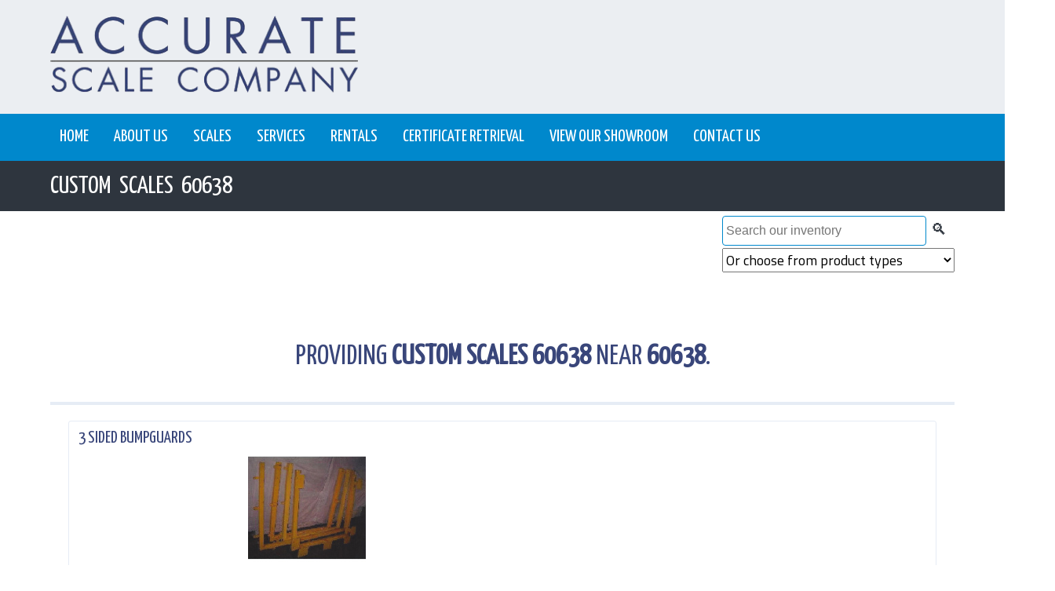

--- FILE ---
content_type: text/html; charset=UTF-8
request_url: https://www.accuratescalecompany.com/custom-scales-60638.php
body_size: 13100
content:
<!DOCTYPE html><html lang="en"><head><meta charset="utf-8"/><meta name="viewport" content="width=device-width, initial-scale=1, shrink-to-fit=no"><meta http-equiv="x-ua-compatible" content="ie=edge"><meta name="keywords" content=" 60638" /><link rel="shortcut icon" type="image/x-icon" href="/favicon.ico"><link href='https://fonts.googleapis.com/css?family=Titillium+Web' rel='stylesheet' type='text/css'><link href='https://fonts.googleapis.com/css?family=Montserrat:600' rel='stylesheet' type='text/css'><link href='https://fonts.googleapis.com/css?family=Yanone+Kaffeesatz' rel='stylesheet' type='text/css'><link href='https://fonts.googleapis.com/css?family=Questrial' rel='stylesheet' type='text/css'><link href='https://fonts.googleapis.com/css?family=Exo' rel='stylesheet' type='text/css'><link href='https://fonts.googleapis.com/css?family=BenchNine' rel='stylesheet' type='text/css'><style type="text/css" title="CSS Document for Accurate Scale Company">.test {  } body { background-color: #FFFFFF; color: #2E353E; font-family: 'Montserrat'; font-size: 20px; line-height: auto; font-weight: 400; margin: 0px 0px 0px 0px; transition: all 100ms ease; -webkit-transition: all 100ms ease;  } .header { height: 160px; background-color: #EBEEF2; padding-top: 0px; padding: 0px;  } .navigation ul { list-style: none; float: left; clear: none; width: auto; height: 100%; padding-top: 0px; position: relative; right: 0%; margin-left: 0px; padding-left: 0px; margin: 0px;  } a { text-decoration: none; color: #0088CC; font-weight: 700;  } .navigation ul li { float: left; clear: none; width: auto; display: block; height: auto; line-height: auto; margin-top: 6px; margin-right: 8px; padding: 0px;  } .headerLogo { width: 40%; height: 140px; float: left; margin: 0px; z-index: 900; margin-top: 20px; display: inline-block; position: absolute; font-size: 54px; color: #39467A; background-image: url(image/accurate-scale-company-logo.png); background-size: auto 70%; background-repeat: no-repeat;  } .headerText { font-size: 18px; color: #7F1D1C; left: 0px; position: relative; width: 100%; float: left; clear: left;  } .navigation { float: left; clear: none; width: 100%; text-align: left; position: absolute; top: 145px; font-family: 'Yanone Kaffeesatz'; text-transform: uppercase; left: 0%; background-color: #0088CC; height: 60px; display: block; font-weight: 400; z-index: 999;  } .navigation ul li a { height: auto; display: inline-block; position: relative; font-size: 22px; font-weight: 400; color: #FFFFFF; margin: 0px; line-height: auto; padding: 12px; margin-top: 1px;  } .locations { position: absolute; top: 15px; color: #39467A; width: 100%; text-align: right; right: 0px;  } .locations a { padding: 8px;  } .sliderTitle { width: auto; left: 40px; top: 340px; float: left; font-size: 32px; position: absolute; padding: 14px; border: 0px solid #777777; max-width: 80%; border-radius: 3px; line-height: 110%;  } .sliderTitleText { color: #130303; opacity: 1; font-wieight: bold; border-bottom: 1px inset #818182; margin-right: 40px; display: none;  } .sliderText { font-style: italic; margin-top: 20px; color: #130303; padding-left: 20px; font-size: 26px; width: 100%; font-family: 'Questrial';  } .content { font-family: 'Questrial'; z-index: 800; background-color: #FFFFFF; top: 20px; float: left; padding-bottom: 40px; font-weight: 400;  } h1 { text-transform: uppercase; color: #FFFFFF; font-size: 32px; margin: 0px; font-family: 'Yanone Kaffeesatz'; text-align: left; font-weight: 400; width: 100%; top: 205px; word-spacing: 5px; position: absolute; background-color: #2E353E; padding: 16px 0px;  } h2 { font-size: 36px; text-align: center; margin: 20px 0px 8px 0px; color: #39467A; line-height: auto; width: 100%; text-transform: uppercase; font-family: 'Yanone Kaffeesatz'; float: none; clear: left; padding-top: 20px; font-weight: 400;  } h3 { font-family: 'Yanone Kaffeesatz'; font-size: 26px; color: #39467A; text-transform: uppercase; margin: 40px 0px 5px 0px; float: none; width: 100%; clear: none; text-decoration: underline; font-weight: 300;  } .columnLeft { float: left; width: 70%; clear: both;  } .columnRight { float: left; clear: none; width: 29%; margin: 0px 0% 0px 1%;  } .shortstop { width: 60%; margin: 0px 40% 0px 0px;  } .nav { background-image: url(image/nav.png); background-color: #0088CC; background-repeat: no-repeat; width: 50px; height: 50px; display: none; position: absolute; top: 120px; right: 5px; cursor: pointer; background-size: 50px 50px;  } .cta { margin: 50px 12% 30px 12%; width: 70%; border: 2px solid #0088CC; border-radius: 2px; float: left; clear: left; margin-left: 12%; text-align: center; padding: 8px 3%; background-image: url(image/cta.png); background-repeat: no-repeat; background-position: top center; background-size: cover;  } .ctaText { color: #130303; font-size: 22px; font-style: italic; font-family: 'Alegreya Sans'; padding: 8px; text-align: center;  } .ctaTitle { text-transform: uppercase; color: #130303; width: 80%; margin: 0px 10% 10px 10%; font-style: normal; font-weight: bold; font-size: 24px; margin-top: 5px;  } .ctaText a { padding: 0px; color: #FFFFFF; line-height: auto; display: inline-block; font-style: normal; text-transform: uppercase;  } .columnThird { float: left; clear: none; width: 27%; margin: 0px 3%; text-align: center;  } .officePhone { margin-top: 10px; font-weight: bold; font-size: 24px; color: #53B09D;  } ul { list-style: square; margin: 12px 6px;  } .search { float: right; margin: 10px 0px 0px 0px; padding-top: 105px;  } .search input { font-size: 18px; width: 250px; height: 28px; line-height: 28px;  } .editArea input { border: 1px solid #E6E7E8; font-size: 18px; height: 24px; line-height: 24px; padding: 4px; border-radius: 1px; width: 60%; float: left; clear: none; margin-top: 20px;  } .editArea {  } .fieldName { float: left; clear: both; width: 30%; color: #818182; text-align: right; text-transform: uppercase; margin-right: 2%; line-height: 28px; height: 28px; font-size: 22px; padding-top: 2px; border-bottom: 1px solid #FED053; margin-top: 20px;  } .editArea textarea { border: 1px solid #E6E7E8; width: 60%; font-size: 18px; padding: 4px; font-family: 'Abel'; min-height: 200px; resize: none; overflow: hidden; margin-top: 20px; float: left;  } .locationButton { margin-right: 3%; height: auto; line-height: 32px; max-width: 30%; width: auto; background-color: #E6E7E8; color: #002A5C; text-transform: uppercase; padding: 13px 26px; border-radius: 5px; font-size: 24px; float: left; clear: none;  } .contactIcon { float: left; clear: left; width: 50px; height: 50px; margin-right: 20px; margin-bottom: 0px; margin-top: 60px; margin-left: 30px;  } .contactText { float: left; clear: none; font-size: 24px; color: #818182; line-height: 50px; margin-top: 65px;  } .byline { position: fixed; bottom: 5px; right: 5px; font-size: 10px; color: #E6E7E8; text-align: right;  } .bigWords { font-size: 28px; text-align: center;  } .disclaimer { text-align: center; font-size: 10px; font-style: italic; margin: 20px 0px;  } .serviceBox { float: left; clear: none; width: 15%; text-align: center; padding: 5px 0%; margin: 20px 5%; margin-left: 5%; padding-left: 0%;  } .serviceBox h3 { margin-top: 6px; text-decoration: none; color: #F3B453; font-size: 18px; height: 42px;  } .serviceBox h3:hover { color: #034557;  } .fullWidth { width: 100%; margin: 0px 0px 20px 0px;  } .centerMe { margin-left: 28%; clear: left;  } .newsSource { color: #666666; font-style: italic;  } .tagline { font-size: 22px; text-align: center; color: #141414;  } .headerContact { right: 8px; text-align: right; position: absolute; top: 0px;  } .headerPhone { font-size: 16px; color: #39467A; font-family: 'Yanone Kaffeesatz'; text-align: right; top: 20px; margin-top: 20px; z-index: 995;  } .introBox { background-color: #FFFFFF; border: none; float: left; clear: none; padding: 30px;  } .introBox p { color: #003891; font-size: 24px; font-weight: bold;  } .button { text-align: center; background-color: #39467A; font-size: 24px; color: #FFFFFF; border: 3px solid #FFFFFF; height: 32px; line-height: 48px; float: left; clear: none; width: 40%; margin: 30px 30%; font-weight: bold; padding-bottom: 14px; border-radius: 8px;  } .button:hover { color: #FFFFFF; border-color: #0088CC;  } .navigation ul li a:hover { border-bottom: 0px solid #0088CC; background-color: #FFFFFF; color: #0088CC; transition: all 200ms linear; -webkit-transition: all 200ms linear;  } .footerLeft { float: left; clear: none; width: 27%; position: relative; margin: 30px 3%; text-align: center; color: #FFFFFF;  } .footerRight { float: left; clear: none; width: 35%; padding-right: 5%; position: relative;  } .footer { background-color: #2E353E; margin-top: 30px; position: relative; padding-top: 5px; bottom: 0px; clear: both; width: 100%; float: left; color: #FFFFFF; text-align: center; font-size: 20px;  } .headerLogo img { display: block; height: 80%; width: auto;  } .footerLeft a { color: #FFFFFF;  } .footerLeft h4 { margin: 3px 0px 0px 0px ; color: #FFFFFF; font-weight: bold; font-size: 19px;  } .officePhone a { color: #53B09D;  } .serviceBox img { width: 66%;  } img { border: none;  } .services { background-color: #FDF3E7; width: 100%; float: left; clear: left; margin: 50px 0px;  } .serviceBox h3:hover { color: #53B09D;  } .form { background-color: #DBDBDB; padding: 12px; border: 1px solid #53B09D; border-radius: 3px;  } .form h3 { margin: 0px 0px 5px 0px; color: #F3B453; text-decoration: none; text-align: center; text-transform: normal;  } .cta h3 { text-decoration: none; color: #39467A; margin: 5px 0px 10px 5px;  } .cta a { margin: 10px 0px 0px 0px; background-color: #39467A; color: #FFFFFF; border-radius: 5px; padding: 12px 30px; top: 15px; border: 1px solid #0088CC; font-weight: bold; font-size: 24px;  } .headerCenter { position: absolute; z-index: 999; top: 20px; text-align: center; width: 30%; margin-left: 35%; display: block;  } .headerAddress { display: block;  } .cta a:hover { border: 4px solid #0088CC; color: #FFFFFF;  } .columncount { column-count: 2;  } .question { margin-top: 30px; font-size: 28px; color: #53B09D;  } .pdf { background-image: url(image/pdf.png); background-position: top left; background-repeat: no-repeat; background-size: 48px 48px; clear: left; float: left; height: 80px; padding-left: 55px;  } .perkIcon { float: left; width: 23%; margin: 0px 1%; clear: none; text-align: left; flex: 1; margin-left: 1%; margin-right: 1%; flex-direction: column; position: relative; background-color: #FFFFFF; border: 1px solid #E6ECF5; border-radius: 3px; padding: 0px 1%;  } .perkIcon img { text-align: center; height: 150px; margin: 3px 20%; margin-left: 20%; width: auto; display: inline-block; top: -20px; position: relative; clear: left;  } .perkIcon h3 { text-align: left; margin-bottom: 0px; text-decoration: none; font-size: 22px; font-family: 'Yanone Kaffeesatz'; font-weight: 400; line-height: 22px; height: auto; margin-top: 10px;  } .headerPhone a { font-size: 22px; font-weight: 400; margin: 0px; padding: 0px; border-bottom: 1px solid #5B687A;  } .size2 { width: 29%; margin: 20px 2%; margin-bottom: 20px; margin-left: 2%; margin-right: 2%;  } .perkRow { display: flex; width: 100%; flex-direction: row; position: relative;  } .perkText { float: left; clear: left; text-align: justify; color: #5B687A; font-weight: normal; min-width: 100%; padding-bottom: 0px; margin-bottom: 78px; padding: 3px;  } .action { clear: left; border: 1px solid #39467A; width: 60%; padding: 8px 20px; border-radius: 3px; margin: 20px 20%; margin-left: 20%; margin-right: 20%; text-align: center; bottom: 0px; float: left; background-color: #E6ECF5;  } select { font-size: 18px; font-family: 'Titillium Web';  } .action:hover { background-color: #0088CC; color: #FFFFFF; font-weight: 700; border: 1px solid #39467A;  } .charCount { font-style: italic; font-size: 12px; margin: 0px; padding: 0px; top: -18px; position: relative;  } .perkIconH3:hover { color: #FFFFFF; background-color: #0088CC;  } .column50 { width: 46%; margin-right: 1%; margin-left: 1%; clear: none; float: left;  } .videoContainer { width: 29%; margin: 0px 0px 0px 1%; height: 0; padding-bottom: 16.3%; position: relative; float: left;  } .manufacturers { text-align: center;  } .manufacturers img { height: 50px; width: auto; padding: 12px 20px;  } .perkText:hover { color: #39467A;  } input { width: 70%; margin: 8px 15% 8px 15%; height: 28px; font-size: 24px; padding: 8px; border-radius: 4px; border: 1px solid #0088CC;  } textarea { margin: 10px 10%; width: 80%; border: 1px solid #0088CC; border-radius: 8px; padding: 8px; font-size: 24px;  } .allWidth { position: absolute; left: 0; right: 0; z-index: 1000; background-color: #5B687A; width: 100%;  } .gallery{left:6%; position:relative; width:70%; margin:20px 13%; padding:0px;}.gallery > div{position:relative;float:left;padding:1px}.gallery > div > img{display:block;width:200px;transition:.1s transform;transform:translateZ(0)}.gallery > div:hover{z-index:1}.gallery > div:hover > img{transform:scale(1.7,1.7);transition:.3s transform}.cf:before,.cf:after{display:table;content:"";line-height:0}.cf:after{clear:both} body { width:100%; padding:0px; overflow:auto; text-align:left; overflow-x:hidden; } .mainContent { -webkit-overflow-scrolling: touch; z-index:900; } .headerLogo, .headerText, .headerSlogan { cursor:pointer; } .hiddens { display:none; } .content { position:relative; width:100%; float:left; clear:left; margin:0px auto; text-align:left; } .checklist li:before { content:"\2714\0020"; float:left; margin-right:8px; } .checklist { position:relative; top:-40px; } .checklist li { list-style:none; } .video { position: absolute; top: 0; left: 0; width: 100%; height: 100%; } .w3-image{max-width:100%;height:auto}img{vertical-align:middle}a{color:inherit}
.w3-table,.w3-table-all{border-collapse:collapse;border-spacing:0;width:100%;display:table}.w3-table-all{border:1px solid #ccc}
.w3-bordered tr,.w3-table-all tr{border-bottom:1px solid #ddd}.w3-striped tbody tr:nth-child(even){background-color:#f1f1f1}
.w3-table-all tr:nth-child(odd){background-color:#fff}.w3-table-all tr:nth-child(even){background-color:#f1f1f1}
.w3-hoverable tbody tr:hover,.w3-ul.w3-hoverable li:hover{background-color:#ccc}.w3-centered tr th,.w3-centered tr td{text-align:center}
.w3-table td,.w3-table th,.w3-table-all td,.w3-table-all th{padding:8px 8px;display:table-cell;text-align:left;vertical-align:top}
.w3-table th:first-child,.w3-table td:first-child,.w3-table-all th:first-child,.w3-table-all td:first-child{padding-left:16px}
.w3-btn,.w3-button{border:none;display:inline-block;padding:8px 16px;vertical-align:middle;overflow:hidden;text-decoration:none;color:inherit;background-color:inherit;text-align:center;cursor:pointer;white-space:nowrap}
.w3-btn:hover{box-shadow:0 8px 16px 0 rgba(0,0,0,0.2),0 6px 20px 0 rgba(0,0,0,0.19)}
.w3-btn,.w3-button{-webkit-touch-callout:none;-webkit-user-select:none;-khtml-user-select:none;-moz-user-select:none;-ms-user-select:none;user-select:none}   
.w3-disabled,.w3-btn:disabled,.w3-button:disabled{cursor:not-allowed;opacity:0.3}.w3-disabled *,:disabled *{pointer-events:none}
.w3-btn.w3-disabled:hover,.w3-btn:disabled:hover{box-shadow:none}
.w3-badge,.w3-tag{background-color:#000;color:#fff;display:inline-block;padding-left:8px;padding-right:8px;text-align:center}.w3-badge{border-radius:50%}
.w3-ul{list-style-type:none;padding:0;margin:0}.w3-ul li{padding:8px 16px;border-bottom:1px solid #ddd}.w3-ul li:last-child{border-bottom:none}
.w3-tooltip,.w3-display-container{position:relative}.w3-tooltip .w3-text{display:none}.w3-tooltip:hover .w3-text{display:inline-block}
.w3-ripple:active{opacity:0.5}.w3-ripple{transition:opacity 0s}
.w3-input{padding:8px;display:block;border:none;border-bottom:1px solid #ccc;width:100%}
.w3-select{padding:9px 0;width:100%;border:none;border-bottom:1px solid #ccc}
.w3-dropdown-click,.w3-dropdown-hover{position:relative;display:inline-block;cursor:pointer}
.w3-dropdown-hover:hover .w3-dropdown-content{display:block}
.w3-dropdown-hover:first-child,.w3-dropdown-click:hover{background-color:#ccc;color:#000}
.w3-dropdown-hover:hover > .w3-button:first-child,.w3-dropdown-click:hover > .w3-button:first-child{background-color:#ccc;color:#000}
.w3-dropdown-content{cursor:auto;color:#000;background-color:#fff;display:none;position:absolute;min-width:160px;margin:0;padding:0;z-index:1}
.w3-check,.w3-radio{width:24px;height:24px;position:relative;top:6px}
.w3-sidebar{height:100%;width:200px;background-color:#fff;position:fixed!important;z-index:1;overflow:auto}
.w3-bar-block .w3-dropdown-hover,.w3-bar-block .w3-dropdown-click{width:100%}
.w3-bar-block .w3-dropdown-hover .w3-dropdown-content,.w3-bar-block .w3-dropdown-click .w3-dropdown-content{min-width:100%}
.w3-bar-block .w3-dropdown-hover .w3-button,.w3-bar-block .w3-dropdown-click .w3-button{width:100%;text-align:left;padding:8px 16px}
.w3-main,#main{transition:margin-left .4s}
.w3-modal{z-index:3;display:none;padding-top:100px;position:fixed;left:0;top:0;width:100%;height:100%;overflow:auto;background-color:rgb(0,0,0);background-color:rgba(0,0,0,0.4)}
.w3-modal-content{margin:auto;background-color:#fff;position:relative;padding:0;outline:0;width:600px}
.w3-bar{width:100%;overflow:hidden}.w3-center .w3-bar{display:inline-block;width:auto}
.w3-bar .w3-bar-item{padding:8px 16px;float:left;width:auto;border:none;display:block;outline:0}
.w3-bar .w3-dropdown-hover,.w3-bar .w3-dropdown-click{position:static;float:left}
.w3-bar .w3-button{white-space:normal}
.w3-bar-block .w3-bar-item{width:100%;display:block;padding:8px 16px;text-align:left;border:none;white-space:normal;float:none;outline:0}
.w3-bar-block.w3-center .w3-bar-item{text-align:center}.w3-block{display:block;width:100%}
.w3-responsive{display:block;overflow-x:auto}
.w3-container:after,.w3-container:before,.w3-panel:after,.w3-panel:before,.w3-row:after,.w3-row:before,.w3-row-padding:after,.w3-row-padding:before,
.w3-cell-row:before,.w3-cell-row:after,.w3-clear:after,.w3-clear:before,.w3-bar:before,.w3-bar:after{content:"";display:table;clear:both}
.w3-col,.w3-half,.w3-third,.w3-twothird,.w3-threequarter,.w3-quarter{float:left;width:100%}
.w3-col.s1{width:8.33333%}.w3-col.s2{width:16.66666%}.w3-col.s3{width:24.99999%}.w3-col.s4{width:33.33333%}
.w3-col.s5{width:41.66666%}.w3-col.s6{width:49.99999%}.w3-col.s7{width:58.33333%}.w3-col.s8{width:66.66666%}
.w3-col.s9{width:74.99999%}.w3-col.s10{width:83.33333%}.w3-col.s11{width:91.66666%}.w3-col.s12{width:99.99999%}
@media (min-width:601px){.w3-col.m1{width:8.33333%}.w3-col.m2{width:16.66666%}.w3-col.m3,.w3-quarter{width:24.99999%}.w3-col.m4,.w3-third{width:33.33333%}
.w3-col.m5{width:41.66666%}.w3-col.m6,.w3-half{width:49.99999%}.w3-col.m7{width:58.33333%}.w3-col.m8,.w3-twothird{width:66.66666%}
.w3-col.m9,.w3-threequarter{width:74.99999%}.w3-col.m10{width:83.33333%}.w3-col.m11{width:91.66666%}.w3-col.m12{width:99.99999%}}
@media (min-width:993px){.w3-col.l1{width:8.33333%}.w3-col.l2{width:16.66666%}.w3-col.l3{width:24.99999%}.w3-col.l4{width:33.33333%}
.w3-col.l5{width:41.66666%}.w3-col.l6{width:49.99999%}.w3-col.l7{width:58.33333%}.w3-col.l8{width:66.66666%}
.w3-col.l9{width:74.99999%}.w3-col.l10{width:83.33333%}.w3-col.l11{width:91.66666%}.w3-col.l12{width:99.99999%}}
.w3-rest{overflow:hidden}.w3-stretch{margin-left:-16px;margin-right:-16px}
.w3-content,.w3-auto{margin-left:auto;margin-right:auto}.w3-content{max-width:980px}.w3-auto{max-width:1140px}
.w3-cell-row{display:table;width:100%}.w3-cell{display:table-cell}
.w3-cell-top{vertical-align:top}.w3-cell-middle{vertical-align:middle}.w3-cell-bottom{vertical-align:bottom}
.w3-hide{display:none!important}.w3-show-block,.w3-show{display:block!important}.w3-show-inline-block{display:inline-block!important}
@media (max-width:1205px){.w3-auto{max-width:95%}}
@media (max-width:600px){.w3-modal-content{margin:0 10px;width:auto!important}.w3-modal{padding-top:30px}
.w3-dropdown-hover.w3-mobile .w3-dropdown-content,.w3-dropdown-click.w3-mobile .w3-dropdown-content{position:relative}	
.w3-hide-small{display:none!important}.w3-mobile{display:block;width:100%!important}.w3-bar-item.w3-mobile,.w3-dropdown-hover.w3-mobile,.w3-dropdown-click.w3-mobile{text-align:center}
.w3-dropdown-hover.w3-mobile,.w3-dropdown-hover.w3-mobile .w3-btn,.w3-dropdown-hover.w3-mobile .w3-button,.w3-dropdown-click.w3-mobile,.w3-dropdown-click.w3-mobile .w3-btn,.w3-dropdown-click.w3-mobile .w3-button{width:100%}}
@media (max-width:768px){.w3-modal-content{width:500px}.w3-modal{padding-top:50px}}
@media (min-width:993px){.w3-modal-content{width:900px}.w3-hide-large{display:none!important}.w3-sidebar.w3-collapse{display:block!important}}
@media (max-width:992px) and (min-width:601px){.w3-hide-medium{display:none!important}}
@media (max-width:992px){.w3-sidebar.w3-collapse{display:none}.w3-main{margin-left:0!important;margin-right:0!important}.w3-auto{max-width:100%}}
.w3-top,.w3-bottom{position:fixed;width:100%;z-index:1}.w3-top{top:0}.w3-bottom{bottom:0}
.w3-overlay{position:fixed;display:none;width:100%;height:100%;top:0;left:0;right:0;bottom:0;background-color:rgba(0,0,0,0.5);z-index:2}
.w3-display-topleft{position:absolute;left:0;top:0}.w3-display-topright{position:absolute;right:0;top:0}
.w3-display-bottomleft{position:absolute;left:0;bottom:0}.w3-display-bottomright{position:absolute;right:0;bottom:0}
.w3-display-middle{position:absolute;top:50%;left:50%;transform:translate(-50%,-50%);-ms-transform:translate(-50%,-50%)}
.w3-display-left{position:absolute;top:50%;left:0%;transform:translate(0%,-50%);-ms-transform:translate(-0%,-50%)}
.w3-display-right{position:absolute;top:50%;right:0%;transform:translate(0%,-50%);-ms-transform:translate(0%,-50%)}
.w3-display-topmiddle{position:absolute;left:50%;top:0;transform:translate(-50%,0%);-ms-transform:translate(-50%,0%)}
.w3-display-bottommiddle{position:absolute;left:50%;bottom:0;transform:translate(-50%,0%);-ms-transform:translate(-50%,0%)}
.w3-display-container:hover .w3-display-hover{display:block}.w3-display-container:hover span.w3-display-hover{display:inline-block}.w3-display-hover{display:none}
.w3-display-position{position:absolute}
.w3-circle{border-radius:50%}
.w3-round-small{border-radius:2px}.w3-round,.w3-round-medium{border-radius:4px}.w3-round-large{border-radius:8px}.w3-round-xlarge{border-radius:16px}.w3-round-xxlarge{border-radius:32px}
.w3-row-padding,.w3-row-padding>.w3-half,.w3-row-padding>.w3-third,.w3-row-padding>.w3-twothird,.w3-row-padding>.w3-threequarter,.w3-row-padding>.w3-quarter,.w3-row-padding>.w3-col{padding:0 8px}
.w3-container,.w3-panel{padding:0.01em 16px}.w3-panel{margin-top:16px;margin-bottom:16px}
.w3-code,.w3-codespan{font-family:Consolas,"courier new";font-size:16px}
.w3-code{width:auto;background-color:#fff;padding:8px 12px;border-left:4px solid #4CAF50;word-wrap:break-word}
.w3-codespan{color:crimson;background-color:#f1f1f1;padding-left:4px;padding-right:4px;font-size:110%}
.w3-card,.w3-card-2{box-shadow:0 2px 5px 0 rgba(0,0,0,0.16),0 2px 10px 0 rgba(0,0,0,0.12)}
.w3-card-4,.w3-hover-shadow:hover{box-shadow:0 4px 10px 0 rgba(0,0,0,0.2),0 4px 20px 0 rgba(0,0,0,0.19)}
.w3-spin{animation:w3-spin 2s infinite linear}@keyframes w3-spin{0%{transform:rotate(0deg)}100%{transform:rotate(359deg)}}
.w3-animate-fading{animation:fading 10s infinite}@keyframes fading{0%{opacity:0}50%{opacity:1}100%{opacity:0}}
.w3-animate-opacity{animation:opac 0.8s}@keyframes opac{from{opacity:0} to{opacity:1}}
.w3-animate-top{position:relative;animation:animatetop 0.4s}@keyframes animatetop{from{top:-300px;opacity:0} to{top:0;opacity:1}}
.w3-animate-left{position:relative;animation:animateleft 0.4s}@keyframes animateleft{from{left:-300px;opacity:0} to{left:0;opacity:1}}
.w3-animate-right{position:relative;animation:animateright 0.4s}@keyframes animateright{from{right:-300px;opacity:0} to{right:0;opacity:1}}
.w3-animate-bottom{position:relative;animation:animatebottom 0.4s}@keyframes animatebottom{from{bottom:-300px;opacity:0} to{bottom:0;opacity:1}}
.w3-animate-zoom {animation:animatezoom 0.6s}@keyframes animatezoom{from{transform:scale(0)} to{transform:scale(1)}}
.w3-animate-input{transition:width 0.4s ease-in-out}.w3-animate-input:focus{width:100%!important}
.w3-opacity,.w3-hover-opacity:hover{opacity:0.60}.w3-opacity-off,.w3-hover-opacity-off:hover{opacity:1}
.w3-opacity-max{opacity:0.25}.w3-opacity-min{opacity:0.75}
.w3-greyscale-max,.w3-grayscale-max,.w3-hover-greyscale:hover,.w3-hover-grayscale:hover{filter:grayscale(100%)}
.w3-greyscale,.w3-grayscale{filter:grayscale(75%)}.w3-greyscale-min,.w3-grayscale-min{filter:grayscale(50%)}
.w3-sepia{filter:sepia(75%)}.w3-sepia-max,.w3-hover-sepia:hover{filter:sepia(100%)}.w3-sepia-min{filter:sepia(50%)}
.w3-tiny{font-size:10px!important}.w3-small{font-size:12px!important}.w3-medium{font-size:15px!important}.w3-large{font-size:18px!important}
.w3-xlarge{font-size:24px!important}.w3-xxlarge{font-size:36px!important}.w3-xxxlarge{font-size:48px!important}.w3-jumbo{font-size:64px!important}
.w3-left-align{text-align:left!important}.w3-right-align{text-align:right!important}.w3-justify{text-align:justify!important}.w3-center{text-align:center!important}
.w3-border-0{border:0!important}.w3-border{border:1px solid #ccc!important}
.w3-border-top{border-top:1px solid #ccc!important}.w3-border-bottom{border-bottom:1px solid #ccc!important}
.w3-border-left{border-left:1px solid #ccc!important}.w3-border-right{border-right:1px solid #ccc!important}
.w3-topbar{border-top:6px solid #ccc!important}.w3-bottombar{border-bottom:6px solid #ccc!important}
.w3-leftbar{border-left:6px solid #ccc!important}.w3-rightbar{border-right:6px solid #ccc!important}
.w3-section,.w3-code{margin-top:16px!important;margin-bottom:16px!important}
.w3-margin{margin:16px!important}.w3-margin-top{margin-top:16px!important}.w3-margin-bottom{margin-bottom:16px!important}
.w3-margin-left{margin-left:16px!important}.w3-margin-right{margin-right:16px!important}
.w3-padding-small{padding:4px 8px!important}.w3-padding{padding:8px 16px!important}.w3-padding-large{padding:12px 24px!important}
.w3-padding-16{padding-top:16px!important;padding-bottom:16px!important}.w3-padding-24{padding-top:24px!important;padding-bottom:24px!important}
.w3-padding-32{padding-top:32px!important;padding-bottom:32px!important}.w3-padding-48{padding-top:48px!important;padding-bottom:48px!important}
.w3-padding-64{padding-top:64px!important;padding-bottom:64px!important}
.w3-left{float:left!important}.w3-right{float:right!important}
.w3-button:hover{color:#000!important;background-color:#ccc!important}
.w3-transparent,.w3-hover-none:hover{background-color:transparent!important}
.w3-hover-none:hover{box-shadow:none!important}
/* Colors */
.w3-amber,.w3-hover-amber:hover{color:#000!important;background-color:#ffc107!important}
.w3-aqua,.w3-hover-aqua:hover{color:#000!important;background-color:#00ffff!important}
.w3-blue,.w3-hover-blue:hover{color:#fff!important;background-color:#2196F3!important}
.w3-light-blue,.w3-hover-light-blue:hover{color:#000!important;background-color:#87CEEB!important}
.w3-brown,.w3-hover-brown:hover{color:#fff!important;background-color:#795548!important}
.w3-cyan,.w3-hover-cyan:hover{color:#000!important;background-color:#00bcd4!important}
.w3-blue-grey,.w3-hover-blue-grey:hover,.w3-blue-gray,.w3-hover-blue-gray:hover{color:#fff!important;background-color:#607d8b!important}
.w3-green,.w3-hover-green:hover{color:#fff!important;background-color:#4CAF50!important}
.w3-light-green,.w3-hover-light-green:hover{color:#000!important;background-color:#8bc34a!important}
.w3-indigo,.w3-hover-indigo:hover{color:#fff!important;background-color:#3f51b5!important}
.w3-khaki,.w3-hover-khaki:hover{color:#000!important;background-color:#f0e68c!important}
.w3-lime,.w3-hover-lime:hover{color:#000!important;background-color:#cddc39!important}
.w3-orange,.w3-hover-orange:hover{color:#000!important;background-color:#ff9800!important}
.w3-deep-orange,.w3-hover-deep-orange:hover{color:#fff!important;background-color:#ff5722!important}
.w3-pink,.w3-hover-pink:hover{color:#fff!important;background-color:#e91e63!important}
.w3-purple,.w3-hover-purple:hover{color:#fff!important;background-color:#9c27b0!important}
.w3-deep-purple,.w3-hover-deep-purple:hover{color:#fff!important;background-color:#673ab7!important}
.w3-red,.w3-hover-red:hover{color:#fff!important;background-color:#f44336!important}
.w3-sand,.w3-hover-sand:hover{color:#000!important;background-color:#fdf5e6!important}
.w3-teal,.w3-hover-teal:hover{color:#fff!important;background-color:#009688!important}
.w3-yellow,.w3-hover-yellow:hover{color:#000!important;background-color:#ffeb3b!important}
.w3-white,.w3-hover-white:hover{color:#000!important;background-color:#fff!important}
.w3-black,.w3-hover-black:hover{color:#fff!important;background-color:#000!important}
.w3-grey,.w3-hover-grey:hover,.w3-gray,.w3-hover-gray:hover{color:#000!important;background-color:#9e9e9e!important}
.w3-light-grey,.w3-hover-light-grey:hover,.w3-light-gray,.w3-hover-light-gray:hover{color:#000!important;background-color:#f1f1f1!important}
.w3-dark-grey,.w3-hover-dark-grey:hover,.w3-dark-gray,.w3-hover-dark-gray:hover{color:#fff!important;background-color:#616161!important}
.w3-pale-red,.w3-hover-pale-red:hover{color:#000!important;background-color:#ffdddd!important}
.w3-pale-green,.w3-hover-pale-green:hover{color:#000!important;background-color:#ddffdd!important}
.w3-pale-yellow,.w3-hover-pale-yellow:hover{color:#000!important;background-color:#ffffcc!important}
.w3-pale-blue,.w3-hover-pale-blue:hover{color:#000!important;background-color:#ddffff!important}
.w3-text-amber,.w3-hover-text-amber:hover{color:#ffc107!important}
.w3-text-aqua,.w3-hover-text-aqua:hover{color:#00ffff!important}
.w3-text-blue,.w3-hover-text-blue:hover{color:#2196F3!important}
.w3-text-light-blue,.w3-hover-text-light-blue:hover{color:#87CEEB!important}
.w3-text-brown,.w3-hover-text-brown:hover{color:#795548!important}
.w3-text-cyan,.w3-hover-text-cyan:hover{color:#00bcd4!important}
.w3-text-blue-grey,.w3-hover-text-blue-grey:hover,.w3-text-blue-gray,.w3-hover-text-blue-gray:hover{color:#607d8b!important}
.w3-text-green,.w3-hover-text-green:hover{color:#4CAF50!important}
.w3-text-light-green,.w3-hover-text-light-green:hover{color:#8bc34a!important}
.w3-text-indigo,.w3-hover-text-indigo:hover{color:#3f51b5!important}
.w3-text-khaki,.w3-hover-text-khaki:hover{color:#b4aa50!important}
.w3-text-lime,.w3-hover-text-lime:hover{color:#cddc39!important}
.w3-text-orange,.w3-hover-text-orange:hover{color:#ff9800!important}
.w3-text-deep-orange,.w3-hover-text-deep-orange:hover{color:#ff5722!important}
.w3-text-pink,.w3-hover-text-pink:hover{color:#e91e63!important}
.w3-text-purple,.w3-hover-text-purple:hover{color:#9c27b0!important}
.w3-text-deep-purple,.w3-hover-text-deep-purple:hover{color:#673ab7!important}
.w3-text-red,.w3-hover-text-red:hover{color:#f44336!important}
.w3-text-sand,.w3-hover-text-sand:hover{color:#fdf5e6!important}
.w3-text-teal,.w3-hover-text-teal:hover{color:#009688!important}
.w3-text-yellow,.w3-hover-text-yellow:hover{color:#d2be0e!important}
.w3-text-white,.w3-hover-text-white:hover{color:#fff!important}
.w3-text-black,.w3-hover-text-black:hover{color:#000!important}
.w3-text-grey,.w3-hover-text-grey:hover,.w3-text-gray,.w3-hover-text-gray:hover{color:#757575!important}
.w3-text-light-grey,.w3-hover-text-light-grey:hover,.w3-text-light-gray,.w3-hover-text-light-gray:hover{color:#f1f1f1!important}
.w3-text-dark-grey,.w3-hover-text-dark-grey:hover,.w3-text-dark-gray,.w3-hover-text-dark-gray:hover{color:#3a3a3a!important}
.w3-border-amber,.w3-hover-border-amber:hover{border-color:#ffc107!important}
.w3-border-aqua,.w3-hover-border-aqua:hover{border-color:#00ffff!important}
.w3-border-blue,.w3-hover-border-blue:hover{border-color:#2196F3!important}
.w3-border-light-blue,.w3-hover-border-light-blue:hover{border-color:#87CEEB!important}
.w3-border-brown,.w3-hover-border-brown:hover{border-color:#795548!important}
.w3-border-cyan,.w3-hover-border-cyan:hover{border-color:#00bcd4!important}
.w3-border-blue-grey,.w3-hover-border-blue-grey:hover,.w3-border-blue-gray,.w3-hover-border-blue-gray:hover{border-color:#607d8b!important}
.w3-border-green,.w3-hover-border-green:hover{border-color:#4CAF50!important}
.w3-border-light-green,.w3-hover-border-light-green:hover{border-color:#8bc34a!important}
.w3-border-indigo,.w3-hover-border-indigo:hover{border-color:#3f51b5!important}
.w3-border-khaki,.w3-hover-border-khaki:hover{border-color:#f0e68c!important}
.w3-border-lime,.w3-hover-border-lime:hover{border-color:#cddc39!important}
.w3-border-orange,.w3-hover-border-orange:hover{border-color:#ff9800!important}
.w3-border-deep-orange,.w3-hover-border-deep-orange:hover{border-color:#ff5722!important}
.w3-border-pink,.w3-hover-border-pink:hover{border-color:#e91e63!important}
.w3-border-purple,.w3-hover-border-purple:hover{border-color:#9c27b0!important}
.w3-border-deep-purple,.w3-hover-border-deep-purple:hover{border-color:#673ab7!important}
.w3-border-red,.w3-hover-border-red:hover{border-color:#f44336!important}
.w3-border-sand,.w3-hover-border-sand:hover{border-color:#fdf5e6!important}
.w3-border-teal,.w3-hover-border-teal:hover{border-color:#009688!important}
.w3-border-yellow,.w3-hover-border-yellow:hover{border-color:#ffeb3b!important}
.w3-border-white,.w3-hover-border-white:hover{border-color:#fff!important}
.w3-border-black,.w3-hover-border-black:hover{border-color:#000!important}
.w3-border-grey,.w3-hover-border-grey:hover,.w3-border-gray,.w3-hover-border-gray:hover{border-color:#9e9e9e!important}
.w3-border-light-grey,.w3-hover-border-light-grey:hover,.w3-border-light-gray,.w3-hover-border-light-gray:hover{border-color:#f1f1f1!important}
.w3-border-dark-grey,.w3-hover-border-dark-grey:hover,.w3-border-dark-gray,.w3-hover-border-dark-gray:hover{border-color:#616161!important}
.w3-border-pale-red,.w3-hover-border-pale-red:hover{border-color:#ffe7e7!important}.w3-border-pale-green,.w3-hover-border-pale-green:hover{border-color:#e7ffe7!important}
.w3-border-pale-yellow,.w3-hover-border-pale-yellow:hover{border-color:#ffffcc!important}.w3-border-pale-blue,.w3-hover-border-pale-blue:hover{border-color:#e7ffff!important} @media screen and (max-width: 1150px){
	.test {  } body {  } .header {  } .navigation ul { text-align: right; float: right; position: relative; padding-right: 0px; top: 20px; padding-top: 0px; left: 24px; background-color: #0088CC; width: auto;  } a {  } .navigation ul li { clear: left; text-align: left; height: 52px; line-height: 52px; margin-right: 0px; background-color: #0088CC; width: 100%; padding: 10px; margin-top: 0px; padding-right: 65px;  } .headerLogo { background-size: 100% auto; width: 70%;  } .headerText {  } .navigation { display: none; float: right; text-align: right; top: 172px; position: absolute; z-index: 999; border-radius: 3px; width: auto; right: 0; background-color: #FFFFFF;  } .navigation ul li a { text-align: right; font-size: 22px; color: #FFFFFF; border-bottom: none; margin-right: 10px;  } .locations { display: none;  } .locations a {  } .sliderTitle { font-size: 42px;  } .sliderTitleText {  } .sliderText { font-size: 22px;  } .content { top: 0px;  } h1 {  } h2 { font-size: 48px; line-height: auto;  } h3 {  } .columnLeft { width: 86%; margin-left: 7%; margin-right: 7%;  } .columnRight { clear: left; width: 100%; text-align: center; margin-left: 0%; margin-right: 0%; margin-top: 30px;  } .shortstop { margin: 0px 10% 0px 0px; width: 90%;  } .nav { float: right; display: inline-block;  } .cta {  } .ctaText {  } .ctaTitle {  } .ctaText a {  } .columnThird { width: 100%; margin: 0px;  } .officePhone {  } ul {  } .search { padding-top: 115px;  } .search input {  } .editArea input {  } .editArea {  } .fieldName {  } .editArea textarea {  } .locationButton {  } .contactIcon {  } .contactText {  } .byline {  } .bigWords {  } .disclaimer {  } .serviceBox { width: 40%;  } .serviceBox h3 {  } .serviceBox h3:hover {  } .fullWidth {  } .centerMe { margin-left: 5%;  } .newsSource {  } .tagline {  } .headerContact {  } .headerPhone {  } .introBox {  } .introBox p {  } .button { width: 50%; margin-left: 23%; margin-right: 23%; clear: left; margin-top: 8px;  } .button:hover {  } .navigation ul li a:hover { border-bottom: none;  } .footerLeft { width: 70%; text-align: center; margin-left: 15%; margin: 30px 15%px;  } .footerRight { width: 100%; padding: 0px; clear: left; background-color: #FFFFFF;  } .footer {  } .headerLogo img {  } .footerLeft a {  } .footerLeft h4 {  } .officePhone a {  } .serviceBox img {  } img {  } .services {  } .serviceBox h3:hover {  } .form {  } .form h3 {  } .cta h3 {  } .cta a {  } .headerCenter { display: none;  } .headerAddress { display: none;  } .cta a:hover {  } .columncount { column-count: 1;  } .question {  } .pdf {  } .perkIcon { width: 80%; margin: 0px 2%px; margin-bottom: 20px; margin-left: 10%; margin-right: 10%; clear: left;  } .perkIcon img {  } .perkIcon h3 {  } .headerPhone a {  } .size2 { width: 80%; margin-left: 10%; margin-right: 10%;  } .perkRow {  } .perkText {  } .action {  } select {  } .action:hover {  } .charCount {  } .perkIconH3:hover {  } .column50 { margin-top: 30px; width: 70%; margin-left: 15%; margin-right: 15%;  } .videoContainer { width: 86%; margin-left: 7%; margin-right: 7%; padding-bottom: 56.25%;  } .manufacturers {  } .manufacturers img {  } .perkText:hover {  } input { width: 90%; margin: 30px 5%px; padding: 16px; margin-left: 5%; margin-bottom: 30px; height: 60px;  } textarea {  } .allWidth {  } } </style><link href="inc/jquery/jquery-ui.css" rel="stylesheet"><title>Custom Scales 60638 near 60638 // Accurate Scale Company - Scale Repair Services and Scale Sales / Supplier</title><script src="https://ajax.googleapis.com/ajax/libs/jquery/1.8.2/jquery.min.js"></script><script src="inc/slider/jquery.bxslider.js"></script><link href="inc/slider/jquery.bxslider.css" rel="stylesheet" /><script src="https://kit.fontawesome.com/c54ad855ee.js"></script><script type="text/javascript">var _0xdcbe=["\x31\x2E\x30","\x30\x2E\x30","\x67\x65\x74\x45\x6C\x65\x6D\x65\x6E\x74\x42\x79\x49\x64","\x6F\x70\x61\x63\x69\x74\x79","\x73\x74\x79\x6C\x65","\x4D\x6F\x7A\x4F\x70\x61\x63\x69\x74\x79","\x4B\x68\x74\x6D\x6C\x4F\x70\x61\x63\x69\x74\x79","\x66\x69\x6C\x74\x65\x72","\x61\x6C\x70\x68\x61\x28\x6F\x70\x61\x63\x69\x74\x79\x3A","\x29\x3B","\x74\x6F\x4C\x6F\x77\x65\x72\x43\x61\x73\x65","\x75\x73\x65\x72\x41\x67\x65\x6E\x74","\x63\x72\x69\x6F\x73","\x73\x65\x61\x72\x63\x68","\x63\x68\x72\x6F\x6D\x65\x4D\x6F\x62\x69\x6C\x65","\x6E\x6F\x74\x43\x68\x72\x6F\x6D\x65\x4D\x6F\x62\x69\x6C\x65","\x69\x6E\x6E\x65\x72\x48\x65\x69\x67\x68\x74","\x6E\x75\x6D\x62\x65\x72","\x64\x6F\x63\x75\x6D\x65\x6E\x74\x45\x6C\x65\x6D\x65\x6E\x74","\x63\x6C\x69\x65\x6E\x74\x48\x65\x69\x67\x68\x74","\x62\x6F\x64\x79","\x69\x6E\x6E\x65\x72\x57\x69\x64\x74\x68","\x63\x6C\x69\x65\x6E\x74\x57\x69\x64\x74\x68","\x69\x6E\x64\x65\x78\x2E\x70\x68\x70","\x68\x72\x65\x66","\x61\x74\x74\x72","\x6C\x6F\x61\x64","\x23\x53\x56","\x30\x70\x78","\x66\x61\x73\x74","\x73\x77\x69\x6E\x67","\x61\x6E\x69\x6D\x61\x74\x65","\x2E\x61\x6E\x73\x77\x65\x72","\x64\x69\x73\x70\x6C\x61\x79","\x6E\x6F\x6E\x65","\x63\x73\x73","\x69\x64","\x68\x65\x69\x67\x68\x74","\x61\x75\x74\x6F","\x23","\x69\x6E\x6C\x69\x6E\x65\x2D\x74\x61\x62\x6C\x65","\x70\x78","\x73\x6C\x6F\x77","\x69\x6E","\x6C\x69\x6E\x65\x61\x72","\x69\x6E\x6C\x69\x6E\x65\x2D\x62\x6C\x6F\x63\x6B","\x7A\x2D\x69\x6E\x64\x65\x78","\x39\x32\x30","\x6F\x75\x74","\x2D\x32\x30\x30","\x73\x65\x73\x73\x69\x6F\x6E\x56\x61\x72\x69\x61\x62\x6C\x65\x73\x2E\x70\x68\x70\x3F\x77\x69\x64\x74\x68\x3D","\x26\x6D\x61\x72\x67\x69\x6E\x3D","\x6D\x61\x72\x67\x69\x6E\x2D\x72\x69\x67\x68\x74","\x25","\x2E\x6E\x61\x76\x69\x67\x61\x74\x69\x6F\x6E","\x6D\x61\x72\x67\x69\x6E\x2D\x6C\x65\x66\x74","\x2E\x68\x65\x61\x64\x65\x72\x4C\x6F\x67\x6F","\x72\x69\x67\x68\x74","\x2E\x68\x65\x61\x64\x65\x72\x43\x6F\x6E\x74\x61\x63\x74","\x70\x6F\x73\x69\x74\x69\x6F\x6E","\x72\x65\x6C\x61\x74\x69\x76\x65","\x2E\x68\x65\x61\x64\x65\x72\x49\x6D\x61\x67\x65","\x70\x61\x64\x64\x69\x6E\x67\x2D\x6C\x65\x66\x74","\x2E\x6C\x6F\x63\x61\x74\x69\x6F\x6E\x73","\x62\x6C\x6F\x63\x6B","\x6C\x65\x66\x74","\x2D","\x68\x31","\x70\x61\x64\x64\x69\x6E\x67","\x2E\x6E\x61\x76\x69\x67\x61\x74\x69\x6F\x6E\x20\x75\x6C\x20\x6C\x69\x20\x75\x6C\x20\x6C\x69\x20\x61","\x2E\x6E\x6F\x4D\x61\x72\x67\x69\x6E","\x6D\x61\x72\x67\x69\x6E","\x33\x30\x70\x78\x20","\x25\x20\x33\x30\x70\x78\x20","\x23\x63\x6F\x6E\x74\x65\x6E\x74","\x77\x69\x64\x74\x68","\x30\x70\x78\x20","\x25\x20\x30\x70\x78\x20","\x2E\x66\x75\x6C\x6C\x57\x69\x64\x74\x68","\x25\x20\x34\x30\x70\x78\x20","\x2E\x66\x6F\x6F\x74\x65\x72","\x2E\x73\x65\x61\x72\x63\x68","\x6F\x72\x69\x65\x6E\x74\x61\x74\x69\x6F\x6E\x63\x68\x61\x6E\x67\x65","\x6F\x6E","\x72\x65\x73\x69\x7A\x65","\x76\x61\x6C\x75\x65","\x73\x65\x61\x72\x63\x68\x62\x6F\x78","","\x72\x65\x70\x6C\x61\x63\x65","\x62\x6C\x75\x72\x62\x2F\x5F\x73\x65\x61\x72\x63\x68\x52\x65\x73\x75\x6C\x74\x73\x2E\x70\x68\x70\x3F\x73\x65\x61\x72\x63\x68\x3D","\x70\x61\x73\x73\x77\x6F\x72\x64","\x73\x65\x73\x73\x69\x6F\x6E\x56\x61\x72\x69\x61\x62\x6C\x65\x73\x2E\x70\x68\x70\x3F\x70\x61\x73\x73\x77\x6F\x72\x64\x3D","\x61\x64\x6D\x69\x6E\x2E\x70\x68\x70","\x6B\x65\x79\x75\x70","\x23\x73\x65\x61\x72\x63\x68\x62\x6F\x78","\x63\x61\x74\x65\x67\x6F\x72\x79\x44\x72\x6F\x70\x64\x6F\x77\x6E","\x73\x65\x6C\x65\x63\x74\x65\x64\x49\x6E\x64\x65\x78","\x6F\x70\x74\x69\x6F\x6E\x73","\x6E\x61\x6D\x65","\x73\x65\x73\x73\x69\x6F\x6E\x56\x61\x72\x69\x61\x62\x6C\x65\x73\x2E\x70\x68\x70\x3F\x65\x64\x69\x74\x43\x61\x74\x65\x67\x6F\x72\x79\x4E\x61\x6D\x65\x3D","\x26\x76\x61\x6C\x75\x65\x3D","\x63\x61\x74\x65\x67\x6F\x72\x79\x4E\x61\x6D\x65","\x73\x68\x6F\x72\x74\x74\x65\x78\x74","\x73\x65\x73\x73\x69\x6F\x6E\x56\x61\x72\x69\x61\x62\x6C\x65\x73\x2E\x70\x68\x70\x3F\x65\x64\x69\x74\x43\x61\x74\x65\x67\x6F\x72\x79\x53\x68\x6F\x72\x74\x54\x65\x78\x74\x3D","\x63\x61\x74\x65\x67\x6F\x72\x79\x53\x68\x6F\x72\x74\x54\x65\x78\x74","\x66\x75\x6C\x6C\x74\x65\x78\x74","\x73\x65\x73\x73\x69\x6F\x6E\x56\x61\x72\x69\x61\x62\x6C\x65\x73\x2E\x70\x68\x70\x3F\x65\x64\x69\x74\x43\x61\x74\x65\x67\x6F\x72\x79\x46\x75\x6C\x6C\x54\x65\x78\x74\x3D","\x63\x61\x74\x65\x67\x6F\x72\x79\x46\x75\x6C\x6C\x54\x65\x78\x74","\x73\x65\x73\x73\x69\x6F\x6E\x56\x61\x72\x69\x61\x62\x6C\x65\x73\x2E\x70\x68\x70\x3F\x65\x64\x69\x74\x49\x74\x65\x6D\x4E\x61\x6D\x65\x3D","\x69\x74\x65\x6D\x4E\x61\x6D\x65","\x73\x65\x73\x73\x69\x6F\x6E\x56\x61\x72\x69\x61\x62\x6C\x65\x73\x2E\x70\x68\x70\x3F\x65\x64\x69\x74\x49\x74\x65\x6D\x53\x68\x6F\x72\x74\x54\x65\x78\x74\x3D","\x69\x74\x65\x6D\x53\x68\x6F\x72\x74\x54\x65\x78\x74","\x73\x65\x73\x73\x69\x6F\x6E\x56\x61\x72\x69\x61\x62\x6C\x65\x73\x2E\x70\x68\x70\x3F\x65\x64\x69\x74\x49\x74\x65\x6D\x46\x75\x6C\x6C\x54\x65\x78\x74\x3D","\x69\x74\x65\x6D\x46\x75\x6C\x6C\x54\x65\x78\x74","\x66\x65\x61\x74\x75\x72\x65\x73","\x73\x65\x73\x73\x69\x6F\x6E\x56\x61\x72\x69\x61\x62\x6C\x65\x73\x2E\x70\x68\x70\x3F\x65\x64\x69\x74\x49\x74\x65\x6D\x46\x65\x61\x74\x75\x72\x65\x73\x3D","\x69\x74\x65\x6D\x46\x65\x61\x74\x75\x72\x65\x73","\x6C\x65\x6E\x67\x74\x68","\x43\x6F\x75\x6E\x74","\x20\x2F\x20","\x74\x65\x78\x74","\x65\x6D\x61\x69\x6C","\x70\x68\x6F\x6E\x65","\x6D\x65\x73\x73\x61\x67\x65","\x69\x6E\x63\x2F\x73\x76\x2E\x70\x68\x70\x3F\x73\x76\x3D\x66\x6F\x72\x6D\x26\x6E\x61\x6D\x65\x3D","\x26\x65\x6D\x61\x69\x6C\x3D","\x26\x70\x68\x6F\x6E\x65\x3D","\x26\x6D\x65\x73\x73\x61\x67\x65\x3D","\x23\x63\x6F\x6E\x74\x61\x63\x74\x46\x6F\x72\x6D","\x61\x6A\x61\x78\x53\x65\x74\x75\x70","\x63\x6F\x72\x73","\x73\x75\x70\x70\x6F\x72\x74","\x72\x65\x61\x64\x79"];var footer=false;var margin=0;var speed=400;var speed2=3000;var wait=15600;var opacity1=_0xdcbe[0];var opacity0=_0xdcbe[1];function setOpacity(_0x1ae7x9,_0x1ae7xa){var _0x1ae7x9=document[_0xdcbe[2]](_0x1ae7x9);_0x1ae7x9[_0xdcbe[4]][_0xdcbe[3]]= _0x1ae7xa;_0x1ae7x9[_0xdcbe[4]][_0xdcbe[5]]= _0x1ae7xa;_0x1ae7x9[_0xdcbe[4]][_0xdcbe[6]]= _0x1ae7xa;_0x1ae7x9[_0xdcbe[4]][_0xdcbe[7]]= _0xdcbe[8]+ (_0x1ae7xa* 100)+ _0xdcbe[9]}function getAgent(){var _0x1ae7xc=navigator[_0xdcbe[11]][_0xdcbe[10]]();if(_0x1ae7xc[_0xdcbe[13]](_0xdcbe[12])>  -1){return _0xdcbe[14]}else {return _0xdcbe[15]}}function getHeight(){var _0x1ae7xe=0;if( typeof (window[_0xdcbe[16]])== _0xdcbe[17]){_0x1ae7xe= window[_0xdcbe[16]]}else {if(document[_0xdcbe[18]]&& document[_0xdcbe[18]][_0xdcbe[19]]){_0x1ae7xe= document[_0xdcbe[18]][_0xdcbe[19]]}else {if(document[_0xdcbe[20]]&& document[_0xdcbe[20]][_0xdcbe[19]]){_0x1ae7xe= document[_0xdcbe[20]][_0xdcbe[19]]}}};return _0x1ae7xe}function getWidth(){var _0x1ae7x10=0;if( typeof (window[_0xdcbe[21]])== _0xdcbe[17]){_0x1ae7x10= window[_0xdcbe[21]]}else {if(document[_0xdcbe[18]]&& document[_0xdcbe[18]][_0xdcbe[22]]){_0x1ae7x10= document[_0xdcbe[18]][_0xdcbe[22]]}else {if(document[_0xdcbe[20]]&& document[_0xdcbe[20]][_0xdcbe[22]]){_0x1ae7x10= document[_0xdcbe[20]][_0xdcbe[22]]}}};return _0x1ae7x10}function setHeight(_0x1ae7x12){var _0x1ae7xe=getHeight()}function goHome(){url= _0xdcbe[23];$(location)[_0xdcbe[25]](_0xdcbe[24],url);$(document)[_0xdcbe[26]](url)}function goPage(_0x1ae7x15){var _0x1ae7x16=_0x1ae7x15;$(location)[_0xdcbe[25]](_0xdcbe[24],_0x1ae7x16);$(document)[_0xdcbe[26]](_0x1ae7x16)}function setSessionVariables(_0x1ae7x16,_0x1ae7x15){$(_0xdcbe[27])[_0xdcbe[26]](_0x1ae7x16);setTimeout(function(){goPage(_0x1ae7x15)},100)}function faq(_0x1ae7x9){$(_0xdcbe[32])[_0xdcbe[31]]({height:_0xdcbe[28]},{duration:_0xdcbe[29],queue:false,easing:_0xdcbe[30]});$(_0xdcbe[32])[_0xdcbe[35]](_0xdcbe[33],_0xdcbe[34]);var _0x1ae7x19=document[_0xdcbe[2]](_0x1ae7x9)[_0xdcbe[36]];$(_0xdcbe[39]+ _0x1ae7x19)[_0xdcbe[35]](_0xdcbe[37],_0xdcbe[38]);var _0x1ae7x1a=$(_0xdcbe[39]+ _0x1ae7x19)[_0xdcbe[37]]();$(_0xdcbe[39]+ _0x1ae7x19)[_0xdcbe[35]](_0xdcbe[37],_0xdcbe[28]);$(_0xdcbe[39]+ _0x1ae7x19)[_0xdcbe[35]](_0xdcbe[33],_0xdcbe[40]);$(_0xdcbe[39]+ _0x1ae7x19)[_0xdcbe[31]]({height:(_0x1ae7x1a+ 25)+ _0xdcbe[41]},{duration:_0xdcbe[42],queue:true,easing:_0xdcbe[30]})}function fadeNav(_0x1ae7x1c,_0x1ae7x1d){if(_0x1ae7x1c== _0xdcbe[43]){$(_0xdcbe[39]+ _0x1ae7x1d)[_0xdcbe[31]]({opacity:opacity1},{duration:speed,queue:false,easing:_0xdcbe[44]});$(_0xdcbe[39]+ _0x1ae7x1d)[_0xdcbe[35]](_0xdcbe[33],_0xdcbe[45]);$(_0xdcbe[39]+ _0x1ae7x1d)[_0xdcbe[35]](_0xdcbe[46],_0xdcbe[47])}else {if(_0x1ae7x1c== _0xdcbe[48]){$(_0xdcbe[39]+ _0x1ae7x1d)[_0xdcbe[31]]({opacity:opacity0},{duration:speed,queue:false,easing:_0xdcbe[44]});$(_0xdcbe[39]+ _0x1ae7x1d)[_0xdcbe[35]](_0xdcbe[33],_0xdcbe[34]);$(_0xdcbe[39]+ _0x1ae7x1d)[_0xdcbe[35]](_0xdcbe[46],_0xdcbe[49])}}}function setWidth(_0x1ae7x12){var _0x1ae7x10=getWidth();if(_0x1ae7x10> 1400){var margin=15}else {if(_0x1ae7x10> 900){var margin=5}else {var margin=3}};var _0x1ae7x16=_0xdcbe[50]+ _0x1ae7x10+ _0xdcbe[51]+ margin;$(_0xdcbe[27])[_0xdcbe[26]](_0x1ae7x16);$(_0xdcbe[54])[_0xdcbe[35]](_0xdcbe[52],margin+ _0xdcbe[53]);$(_0xdcbe[56])[_0xdcbe[35]](_0xdcbe[55],margin+ _0xdcbe[53]);$(_0xdcbe[58])[_0xdcbe[35]](_0xdcbe[57],margin+ _0xdcbe[53]);$(_0xdcbe[61])[_0xdcbe[35]](_0xdcbe[59],_0xdcbe[60]);var _0x1ae7x1f=_0x1ae7x10* (100- margin)/ 100;var _0x1ae7x20=_0x1ae7x10* ((100- (2* margin))/ 100)- 350;if(_0x1ae7x10> 820){$(_0xdcbe[54])[_0xdcbe[35]](_0xdcbe[62],(margin)+ _0xdcbe[53])}else {};if(_0x1ae7x10< 250){$(_0xdcbe[63])[_0xdcbe[35]](_0xdcbe[33],_0xdcbe[34])}else {$(_0xdcbe[63])[_0xdcbe[35]](_0xdcbe[33],_0xdcbe[64]);$(_0xdcbe[63])[_0xdcbe[35]](_0xdcbe[52],margin+ _0xdcbe[53])};$(_0xdcbe[67])[_0xdcbe[35]](_0xdcbe[65],_0xdcbe[66]+ margin+ _0xdcbe[53]);$(_0xdcbe[67])[_0xdcbe[35]](_0xdcbe[52],_0xdcbe[28]);var _0x1ae7x21=margin+ 5;var _0x1ae7x22=_0x1ae7x10+ (_0x1ae7x10* 0.02);if(_0x1ae7x10< 1600&& _0x1ae7x10> 1020){var _0x1ae7x23=_0x1ae7x10/ 80}else {if(_0x1ae7x10<= 1020){}else {}};$(_0xdcbe[69])[_0xdcbe[35]](_0xdcbe[68],_0xdcbe[28]);$(_0xdcbe[70])[_0xdcbe[35]](_0xdcbe[55],_0xdcbe[28]);$(_0xdcbe[70])[_0xdcbe[35]](_0xdcbe[52],_0xdcbe[28]);$(_0xdcbe[74])[_0xdcbe[35]](_0xdcbe[71],_0xdcbe[72]+ margin+ _0xdcbe[73]+ margin+ _0xdcbe[53]);$(_0xdcbe[74])[_0xdcbe[35]](_0xdcbe[55],margin+ _0xdcbe[53]);$(_0xdcbe[74])[_0xdcbe[35]](_0xdcbe[75],100- (2* margin)+ _0xdcbe[53]);$(_0xdcbe[67])[_0xdcbe[35]](_0xdcbe[71],_0xdcbe[76]+ margin+ _0xdcbe[77]+ margin+ _0xdcbe[53]);$(_0xdcbe[67])[_0xdcbe[35]](_0xdcbe[62],margin+ _0xdcbe[53]);$(_0xdcbe[78])[_0xdcbe[35]](_0xdcbe[68],_0xdcbe[28]);$(_0xdcbe[78])[_0xdcbe[35]](_0xdcbe[55],_0xdcbe[66]+ (1.45)* margin+ _0xdcbe[53]);$(_0xdcbe[78])[_0xdcbe[35]](_0xdcbe[65],_0xdcbe[66]+ margin+ _0xdcbe[53]);$(_0xdcbe[78])[_0xdcbe[35]](_0xdcbe[75],100+ (3* margin)+ _0xdcbe[53]);$(_0xdcbe[80])[_0xdcbe[35]](_0xdcbe[68],_0xdcbe[72]+ margin+ _0xdcbe[79]+ margin+ _0xdcbe[53]);$(_0xdcbe[80])[_0xdcbe[35]](_0xdcbe[62],(margin)+ _0xdcbe[53]);$(_0xdcbe[80])[_0xdcbe[35]](_0xdcbe[75],100- (2* margin)+ _0xdcbe[53]);$(_0xdcbe[81])[_0xdcbe[35]](_0xdcbe[52],margin+ _0xdcbe[53])}$(window)[_0xdcbe[83]](_0xdcbe[82],function(_0x1ae7x24){setWidth();setHeight()});$(window)[_0xdcbe[83]](_0xdcbe[84],function(_0x1ae7x24){setWidth();setHeight()});function mobileNav(_0x1ae7x20){if($(_0xdcbe[54])[_0xdcbe[35]](_0xdcbe[33])== _0xdcbe[34]){$(_0xdcbe[54])[_0xdcbe[35]](_0xdcbe[33],_0xdcbe[45])}else {$(_0xdcbe[54])[_0xdcbe[35]](_0xdcbe[33],_0xdcbe[34])}}function search(){var _0x1ae7x27=escape(document[_0xdcbe[2]](_0xdcbe[86])[_0xdcbe[85]]);_0x1ae7x27[_0xdcbe[88]](/[^A-Za-z]/g,_0xdcbe[87]);var _0x1ae7x16=_0xdcbe[89]+ _0x1ae7x27;$(_0xdcbe[74])[_0xdcbe[26]](_0x1ae7x16)}function password(){var _0x1ae7x27=document[_0xdcbe[2]](_0xdcbe[90])[_0xdcbe[85]];var _0x1ae7x16=_0xdcbe[91]+ escape(_0x1ae7x27);$(_0xdcbe[27])[_0xdcbe[26]](_0x1ae7x16);goPage(_0xdcbe[92])}$(function(){$(_0xdcbe[94])[_0xdcbe[93]](function(){search()})});function categorySelect(){var _0x1ae7x2a=document[_0xdcbe[2]](_0xdcbe[95]);var _0x1ae7x16=_0x1ae7x2a[_0xdcbe[97]][_0x1ae7x2a[_0xdcbe[96]]][_0xdcbe[85]];goPage(_0x1ae7x16)}function editCategory(_0x1ae7x2c,_0x1ae7x19){if(_0x1ae7x2c== _0xdcbe[98]){var _0x1ae7x16=_0xdcbe[99]+ _0x1ae7x19+ _0xdcbe[100]+ escape(document[_0xdcbe[2]](_0xdcbe[101])[_0xdcbe[85]]);$(_0xdcbe[27])[_0xdcbe[26]](_0x1ae7x16)}else {if(_0x1ae7x2c== _0xdcbe[102]){var _0x1ae7x16=_0xdcbe[103]+ _0x1ae7x19+ _0xdcbe[100]+ escape(document[_0xdcbe[2]](_0xdcbe[104])[_0xdcbe[85]]);$(_0xdcbe[27])[_0xdcbe[26]](_0x1ae7x16)}else {if(_0x1ae7x2c== _0xdcbe[105]){var _0x1ae7x16=_0xdcbe[106]+ _0x1ae7x19+ _0xdcbe[100]+ escape(document[_0xdcbe[2]](_0xdcbe[107])[_0xdcbe[85]]);$(_0xdcbe[27])[_0xdcbe[26]](_0x1ae7x16)}}}}function editItem(_0x1ae7x2c,_0x1ae7x19){if(_0x1ae7x2c== _0xdcbe[98]){var _0x1ae7x16=_0xdcbe[108]+ _0x1ae7x19+ _0xdcbe[100]+ escape(document[_0xdcbe[2]](_0xdcbe[109])[_0xdcbe[85]]);$(_0xdcbe[27])[_0xdcbe[26]](_0x1ae7x16)}else {if(_0x1ae7x2c== _0xdcbe[102]){var _0x1ae7x16=_0xdcbe[110]+ _0x1ae7x19+ _0xdcbe[100]+ escape(document[_0xdcbe[2]](_0xdcbe[111])[_0xdcbe[85]]);$(_0xdcbe[27])[_0xdcbe[26]](_0x1ae7x16)}else {if(_0x1ae7x2c== _0xdcbe[105]){var _0x1ae7x16=_0xdcbe[112]+ _0x1ae7x19+ _0xdcbe[100]+ escape(document[_0xdcbe[2]](_0xdcbe[113])[_0xdcbe[85]]);$(_0xdcbe[27])[_0xdcbe[26]](_0x1ae7x16)}else {if(_0x1ae7x2c== _0xdcbe[114]){var _0x1ae7x16=_0xdcbe[115]+ _0x1ae7x19+ _0xdcbe[100]+ escape(document[_0xdcbe[2]](_0xdcbe[116])[_0xdcbe[85]]);$(_0xdcbe[27])[_0xdcbe[26]](_0x1ae7x16)}}}}}function charCount(_0x1ae7x9,_0x1ae7x2f){var _0x1ae7x30=_0x1ae7x9[_0xdcbe[85]][_0xdcbe[117]];var _0x1ae7x31=_0x1ae7x9[_0xdcbe[36]]+ _0xdcbe[118];$(_0xdcbe[39]+ _0x1ae7x31)[_0xdcbe[120]](_0x1ae7x30+ _0xdcbe[119]+ _0x1ae7x2f)}function submitForm(){var _0x1ae7x33=escape(document[_0xdcbe[2]](_0xdcbe[98])[_0xdcbe[85]]);var _0x1ae7x34=escape(document[_0xdcbe[2]](_0xdcbe[121])[_0xdcbe[85]]);var _0x1ae7x35=escape(document[_0xdcbe[2]](_0xdcbe[122])[_0xdcbe[85]]);var _0x1ae7x36=escape(document[_0xdcbe[2]](_0xdcbe[123])[_0xdcbe[85]]);var _0x1ae7x16=_0xdcbe[124]+ _0x1ae7x33+ _0xdcbe[125]+ _0x1ae7x34+ _0xdcbe[126]+ _0x1ae7x35+ _0xdcbe[127]+ _0x1ae7x36;$(_0xdcbe[128])[_0xdcbe[26]](_0x1ae7x16)}$(document)[_0xdcbe[132]](function(){$[_0xdcbe[129]]({cache:false});jQuery[_0xdcbe[131]][_0xdcbe[130]]= true;setWidth()})</script> 
<!-- Global site tag (gtag.js) - Google Analytics -->
<script async src="https://www.googletagmanager.com/gtag/js?id=UA-154244698-1"></script>
<script>
  window.dataLayer = window.dataLayer || [];
  function gtag(){dataLayer.push(arguments);}
  gtag('js', new Date());

  gtag('config', 'UA-154244698-1');
</script>
</head><body><div class="hiddens"><div id='SV'>&nbsp;</div></div><div class="mainContent" id="mainContent"><div class='header' id='header'><div class='headerLogo' id='headerLogo' onClick='goHome();'>&nbsp;</div><div class='nav' onClick="mobileNav()"><div class='navButton'>&nbsp;</div></div><div class='navigation' id='navigation'>
<ul id="navigationul"><li class='navigationli'><a href='index.php' title='Home'>Home</a></li><li class='navigationli'><a href='about-accurate-scale-company.php' title='About Us'>About Us</a></li><li class='navigationli'><a href='scales.php' title='Scales'>Scales</a></li><li class='navigationli'><a href='scale-services-and-repair.php' title='Scale Services and Repair'>Services </a></li><li class='navigationli'><a href='scale-rentals.php' title='Scale Rentals'>Rentals</a></li><li class='navigationli'><a href='certificate-retrieval.php' title='Certificate Retrieval'>Certificate Retrieval</a></li><li class='navigationli'><a href='showroom.php' title='Scales Showroom'>View our Showroom</a></li><li class='navigationli' style='padding-bottom:33px;'><a href='contact-us.php' title='Contact Us'>Contact Us</a></li></ul></div>
</div><div class='locations'>

</div>
<h1>Custom Scales 60638</h1>
  <div class='search'><input type='text' style='margin:0px; font-size:16px; padding:4px; margin-bottom:3px;' onChange="search()" id='searchbox' value='' placeholder='Search our inventory'/> <span onClick="search()" style='cursor:pointer;'>🔍</span> <br/> <select id='categoryDropdown' onChange="categorySelect()">
<option id='categoryDropdown-0' value='0'>Or choose from product types</option>

<option value='analytical-balances.php'>Analytical Balances</option><option value='bench-scales.php'>Bench Scales</option><option value='checkweighing-scales.php'>Checkweighing Scales</option><option value='compact-portable-scales.php'>Compact Portable Scales</option><option value='counting-scales.php'>Counting Scales</option><option value='crane-scales.php'>Crane Scales</option><option value='custom-scales.php'>Custom Scales</option><option value='digital-indicator-scales.php'>Digital Indicators</option><option value='floor-scales.php'>Floor Scales</option><option value='forklift-scales.php'>Forklift Scales</option><option value='label-printing-scales.php'>Labels</option><option value='loadcells.php'>Loadcells</option><option value='medical-scales.php'>Medical Scales</option><option value='moisture-analyzers.php'>Moisture Analyzers</option><option value='pallet-jack-scales.php'>Pallet Jack Scales</option><option value='pediatric-scales.php'>Pediatric Scales</option><option value='price-computing-scales.php'>Price Computing Scales</option><option value='remote-displays-scoreboards.php'>Remote Displays / Scoreboards</option><option value='scale-printers.php'>Scale Printers</option><option value='truck-scales.php'>Truck Scales</option><option value='veterinary-scales.php'>Veterinary Scales</option><option value='weigh-modules-mount-assemblies.php'>Weigh Modules / Mount Assemblies</option><option value='wheel-axle-scales.php'>Wheel / Axle Scales</option><option value=''></option></select> </div> <span></span><br/><br/><div class="content" id="content" name="content"><h2 style='text-align:center; margin-bottom:20px; margin-top:20px; sfont-size:18px;'><div class='geoBox'>Providing <b>Custom Scales 60638</b> near <b>60638</b>.</div></h2><div style='border-bottom:4px inset #E6ECF5; color:#FFFFFF;'>.</div><div class='perkRow'><a class='perkIcon size2' href='3-sided-bumpguards.php'> <h3>3 Sided BumpGuards</h3> <br> <img src='image/2018/02/custom-4.jpg'> <br><div class='perkText' style='display:none;'></div><br/><br/><div class='action' style='position:absolute; bottom:0px; margin-left:10%;'>Learn more</div></a><script defer src="https://static.cloudflareinsights.com/beacon.min.js/vcd15cbe7772f49c399c6a5babf22c1241717689176015" integrity="sha512-ZpsOmlRQV6y907TI0dKBHq9Md29nnaEIPlkf84rnaERnq6zvWvPUqr2ft8M1aS28oN72PdrCzSjY4U6VaAw1EQ==" data-cf-beacon='{"version":"2024.11.0","token":"5b4b33eab7c741e8bace1422e4d3a8e7","r":1,"server_timing":{"name":{"cfCacheStatus":true,"cfEdge":true,"cfExtPri":true,"cfL4":true,"cfOrigin":true,"cfSpeedBrain":true},"location_startswith":null}}' crossorigin="anonymous"></script>
